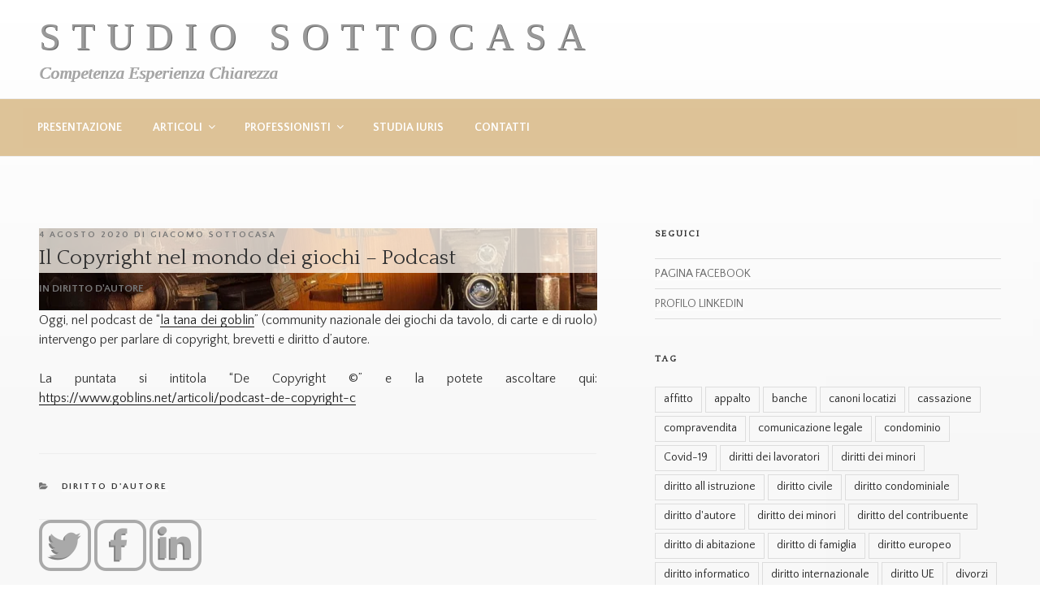

--- FILE ---
content_type: text/css
request_url: https://www.studiosottocasa.it/wp-content/themes/theme_sottocasa/style.css?ver=20251202
body_size: 1565
content:
/*
Theme Name: theme_sottocasa
Theme URI: http://www.studiosottocasa.it
Description: child theme for TwentySeventeen
Author: Antonio Sottocasa
Author URI: http://www.xvarea.com
Template: twentyseventeen
Version: 0.75
General comments/License

*/

@import url("../twentyseventeen/style.css");

.site-title {text-transform: unset;
				letter-spacing: unset;
				font-weight: unset;}


.site-title a {
		font-family: 'Cormorant Garamond', Garamond, Georgia, serif;
	text-transform: uppercase;
	letter-spacing: 0.3em;
  color: #999 !important; 
    font-size: 130%;
text-shadow: 1px 1px 0px #666;
}

.site-branding {

	padding-bottom: 1em !important;
				padding-top: 1em !important;
				position: relative !important;
}

.has-header-image:not(.twentyseventeen-front-page):not(.home) .custom-header-media, .has-header-video:not(.twentyseventeen-front-page):not(.home) .custom-header-media {
	position: fixed !important;
}
.has-header-image:not(.twentyseventeen-front-page):not(.home) .wp-custom-header, .has-header-video:not(.twentyseventeen-front-page):not(.home) .wp-custom-header {
	display: none;
	
}

.custom-header-media {z-index:0;}

.single-featured-image-header {
        float: right;
    margin: 2em;
	position: relative;
	z-index: 5;
}

.single-featured-image-header img {
    max-width: 24em;
    height: auto;

}

h8, h8 a {
    text-transform: uppercase;
    color: #777;
    padding: 0;
    margin: 0;
    border: 0;
    font-size: .9em;
    font-weight: 600;
}

.archive h1 {
    background: #fff9f0c7;
    min-height: 8em;
}
.glossario, .glossario h1 {
	font-family: "Courier New", Courier, "Lucida Sans Typewriter", "Lucida Typewriter", monospace;
	
}
.glossario h1, h3 {
	font-weight: 800;
}

.glossario p {
    display: inline;
}


.entry-title, .entry-meta {
    background: #fff9f0c7;

}
.entry-meta a, .entry-title a {
	box-shadow: none;
	margin-left: unset;
	color : unset;
}

.widget_nav_menu li a {
	text-decoration: none;
	color: #666666 !important;
	text-transform: uppercase;
	font-size: 1em;
}
.widget_nav_menu li a:hover {
	text-decoration: none;
	color: #666666 !important;
	box-shadow: none !important;
}

.archive .page-header {padding:0;}

@media screen and (max-width:387px) {
	.site-title a {
		font-size: 110%;
		
	}
	
	
}

@media screen and (min-width:48em) {
	.wrap {
		max-width: 1366px;
		
	}
	.navigation-top .wrap {
    max-width: 1366px;
}
	
}



p.site-description {
		text-transform: capitalize;
	font-style:italic;
	font-size: 1.3em;
   color: #999 !important;	
	text-shadow: 1px 0px #777;
}

.navigation-top {
    background: #ddc398;
	position: relative;
	 /* color: #fff !important; */
}

.main-navigation ul ul {
    background: #ddc398;
}
   


.site-branding {
			font-family: 'Cormorant Garamond', Garamond, Georgia, serif;
	background: rgba(255, 255, 255, .9);
				margin-bottom: 0px !important;}

.brandnavwrap {
	position: absolute;
	bottom: 0;
	width: 100%;	
}

.brandnavwrap-fixed.brandnavwrap {
		bottom: auto;
		position: fixed !important;
		left: 0;
		right: 0;
		top: 0;
		width: 100%;
		z-index: 7;
	}


.main-navigation ul li a , .menu-toggle {
    text-transform: uppercase;
	color: #fff !important;
	font-weight: 600;
}

.menu li a:hover {
    /* color: #fefefe !important; */
    text-shadow: 0px 0px 3px #ffffff;
}
.main-navigation ul {
	background: #ddc297;}

.main-navigation li li:hover {
	background-color: #998c77;
	
	
}


h1, h2, h3, h4 {font-family: 'Quattrocento', Georgia, Serif;}

body {font-family: 'Quattrocento Sans', helvetica, arial, sans-serif;
		text-align: justify; }


.site-content-contain {
background-color: rgba( 255, 255, 255, 0.9); 

}

.site-content {background: none !important;}

.circle {
    width: 8em;
    height: 8em;
    border-radius: 4em;
    -webkit-border-radius: 4em;
    -moz-border-radius: 4em;
    /* border: 1px solid #444444; */
    overflow: hidden;
	float: right;
    margin: 1em;
	background-size: cover;
}
.circle img {height:100%;}


.site-prefooter {
	background: #616a73;
	min-height:8em;
	border-top: 1px solid #fff;
	border-bottom: 1px solid #fff;
	margin-bottom: 0px;
	margin-top:3em;
}
.site-footer {
	margin-top: 0px;
    background: #ffffff;
} 


/* grid */
.grid-tile {
    width: 31%;
    height: 28%;
    float: left;
    border: 1px solid #ccc;
    padding: .1em;
    margin: 1%;

}

.grid-text h1 {
    font-size: 1.3em;
	background: #fff9f0c7;
	min-height: unset;
	text-align: center;
}
.grid-text {
    font-size: smaller;
	height: 18em;
	overflow-y: hidden;
	/*  background: #fff9f0c7; */
	background: #fff9f099;
}
@media (max-width:810px) {
	.grid-tile {
		width: 48%;
	}
	
}
.grid-thumb {
    background-size: cover;
}
.clearfix {overflow: auto;}
.clearfix::after {
  content: "";
  clear: both;
  display: table;
}
